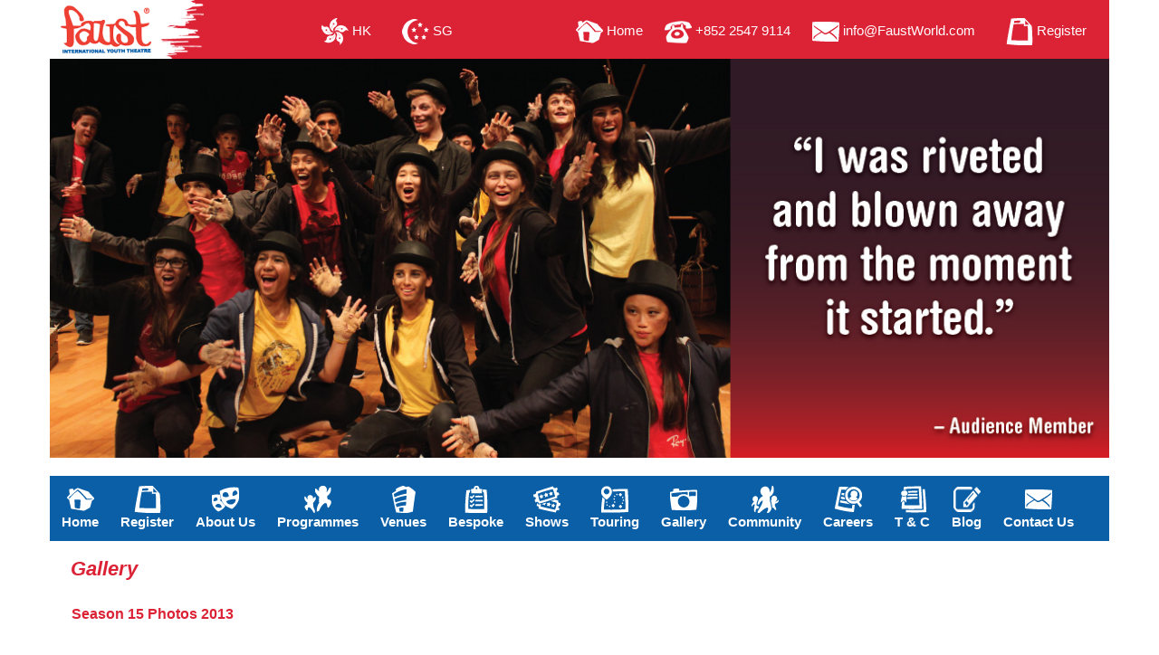

--- FILE ---
content_type: text/html; Charset=utf-8
request_url: https://www.faustworld.com/gallery_detail.asp?gal=S15W%202013
body_size: 5073
content:


<!DOCTYPE html>
<html lang="en">
<head>


<meta charset="utf-8" />
<meta http-equiv="X-UA-Compatible" content="IE=edge" />
<meta name="viewport" content="width=device-width, initial-scale=1" />

<meta property="og:title" content="Faust International"/>
<meta property="og:url" content="https://www.faustworld.com"/>
<meta property="og:image" content="https://www.faustworld.com/images/logo_faust250.jpg" />
<meta property="og:description" content="Welcome to Faust International"/>

<link rel="apple-touch-icon" sizes="180x180" href="/images/icons/apple-touch-icon.png">
<link rel="icon" type="image/png" sizes="32x32" href="/images/icons/favicon-32x32.png">
<link rel="icon" type="image/png" sizes="16x16" href="/images/icons/favicon-16x16.png">
<link rel="manifest" href="/images/icons/site.webmanifest">
<link rel="mask-icon" href="/images/icons/safari-pinned-tab.svg" color="#5bbad5">
<link rel="shortcut icon" href="/images/icons/favicon.ico">
<meta name="msapplication-TileColor" content="#ffc40d">
<meta name="msapplication-config" content="/images/icons/browserconfig.xml">
<meta name="theme-color" content="#ffffff">

    <link rel="stylesheet" href="/css/bootstrap.min.css"  type="text/css">
    <link rel="stylesheet" href="/css/style.css">
<link href="/css/print.css" rel="stylesheet" media="print" />
    <script src="/js/jquery-2.1.1.js"></script>
    <script src="/js/bootstrap.min.js"></script>
<script src="/js/fontawesome5.13.js"></script>	

	
<!-- Google Tag Manager -->
<script>(function(w,d,s,l,i){w[l]=w[l]||[];w[l].push({'gtm.start':
new Date().getTime(),event:'gtm.js'});var f=d.getElementsByTagName(s)[0],
j=d.createElement(s),dl=l!='dataLayer'?'&l='+l:'';j.async=true;j.src=
'https://www.googletagmanager.com/gtm.js?id='+i+dl;f.parentNode.insertBefore(j,f);
})(window,document,'script','dataLayer','GTM-WWD7N6KV');</script>
<!-- End Google Tag Manager -->


	<title>Faust International - Gallery</title>
    
<LINK rel=stylesheet type=text/css href="/css/default_gad.css">
<!-- Add fancyBox -->
<link rel="stylesheet" href="/css/jquery.fancybox.css?v=2.1.5" type="text/css" media="screen" />
<script type="text/javascript" src="/js/jquery.fancybox.pack.js?v=2.1.5"></script>

<!-- Optionally add helpers - button, thumbnail and/or media -->
<script type="text/javascript" src="/js/jquery.fancybox-thumbs.js?v=1.0.7"></script>

	<script type="text/javascript">
$(document).ready(function() {
	$(".fancybox-thumb").fancybox({
		prevEffect	: 'none',
		nextEffect	: 'none',
		helpers	: {
			title	: {
				type: 'outside'
			},
		}
	});
});
</script>


</head>

<body>
<header>
		
<!-- Google Tag Manager (noscript) -->
<noscript><iframe src="https://www.googletagmanager.com/ns.html?id=GTM-WWD7N6KV"
height="0" width="0" style="display:none;visibility:hidden"></iframe></noscript>
<!-- End Google Tag Manager (noscript) -->


<script type="text/javascript">
$(document).ready(function(){
	
	$(window).scroll(function(){
		if ($(this).scrollTop() > 100) {
			$('.scrollToTop').fadeIn();
		} else {
			$('.scrollToTop').fadeOut();
		}
	});
	
	//Click event to scroll to top
	$('.scrollToTop').click(function(){
		$('html, body').animate({scrollTop : 0},800);
		return false;
	});
	
});
</script>



<div class="container">
	<nav id="top">
		<div class="row">
			<div class="col-md-2 col-sm-3 col-xs-6" style="margin-left:-10px">
				<a href="/index.asp"><img src="/images/logo.png"></a>
			</div>
			<div class="col-md-3 col-sm-4 col-xs-6 vertical_middle ">
				<ul class="list-inline top-link link">
					<li><a href="/index.asp"><img src="/images/icon_hk.png"> HK</a></li>
					<li><a href="http://www.faustworld.com.sg" target="_blank"><img src="/images/icon_singapore.png"> SG</a></li>
				</ul>
			</div>
			<div class="col-md-7 col-sm-5 hidden-xs vertical_middle ">
				<ul class="list-inline top-link link">
					<li><a href="/index.asp"><img src="/images/icon_home.png"> Home</a></li>
					<li><img src="/images/icon_tel.png"> +852 2547 9114</li>
					<li><a href="mailto:info@FaustWorld.com"><img src="/images/icon_contact.png"></i> info@FaustWorld.com</a></li>
					<li><a href="/register.asp"><img src="/images/icon_register.png"> Register</a></li>
				</ul>
			</div>
		</div>
	</nav>
</div>


	<div class="container">
			<img src="images/Banners-Gallery.jpg" />
		</div>
	</div>
	

	<nav id="menu" class="navbar container">
		<div class="navbar-header">
			<div class="float_left navbar-toggle">
				<ul class="list-inline">
					<li><a href="/index.asp"><img src="/images/icon_home.png"></a></li>
					<li><img src="/images/icon_tel.png"></li>
					<li><a href="mailto:info@FaustWorld.com"><img src="/images/icon_contact.png"></a></li>
					<li><a href="/register.asp"><img src="/images/icon_register.png"></a></li>
				</ul>
			</div>
			<button type="button" class="btn btn-navbar navbar-toggle" data-toggle="collapse"
				data-target=".navbar-ex1-collapse">Menu</button>
		</div>
		<div class="collapse navbar-collapse navbar-ex1-collapse" align="center">
			<ul class="nav navbar-nav">
				<li><a href="/index.asp"><img src="/images/icon_home.png" class="hidden_xs">Home</a></li>
				
				<li class="dropdown">
					<a href="javascript:void(0)" class="dropdown-toggle visible-lg visible-md"><img
							src="/images/icon_register.png">Register</a>
					<a href="javascript:void(0)" class="dropdown-toggle visible-sm visible-xs" data-toggle="dropdown"><img
							src="/images/icon_register.png">Register</a>
					<div class="dropdown-menu">
						<div class="dropdown-inner">
							<ul class="list-unstyled">
								
								<li><a href="https://register.faustworld.com/application.asp?term=Term-Time%20Theatre%20FIYT%20Term%201%20S27&venue=all" target="_blank">Online Registration</a></li>
								
								<li><a href="/register.asp">Register</a></li>
							</ul>
						</div>
					</div>
				</li>
				
				
				<li class="dropdown">
					<a href="javascript:void(0)" class="dropdown-toggle visible-lg visible-md"><img
							src="/images/icon_Content.png">About Us</a>
					<a href="javascript:void(0)" class="dropdown-toggle visible-sm visible-xs" data-toggle="dropdown"><img
							src="/images/icon_Content.png">About Us</a>
					<div class="dropdown-menu">
						<div class="dropdown-inner">
							<ul class="list-unstyled">
								<li><a href="/approach_Philosophy.asp">Values and Aims</a></li>
								<li><a href="/leaders.asp">Workshop Leaders</a></li>
								<li><a href="/about-our-drama-workshops.asp">About Our Drama Workshops</a></li>
								<li><a href="/the-benefits-of-drama-for-children.asp">The Benefits of Drama</a></li>
								<li><a href="/media.asp">Media & Testimonials</a></li>
								<li><a href="/awards.asp">Awards</a></li>
								<li><a href="/alumni.asp">Alumni</a></li>
								<li><a href="/about_faqs.asp">FAQs</a></li>
							</ul>
						</div>
					</div>
				</li>
				<li class="dropdown">
					<a href="javascript:void(0)" class="dropdown-toggle visible-lg visible-md"><img
							src="/images/icon_Programme.png">Programmes</a>
					<a href="javascript:void(0)" class="dropdown-toggle visible-sm visible-xs" data-toggle="dropdown"><img
							src="/images/icon_Programme.png">Programmes</a>
					<div class="dropdown-menu">
						<div class="dropdown-inner">
							<ul class="list-unstyled">
								<li><a href="/prog_termtime.asp">Term-Time Drama</a></li>
								<li><a href="/prog_WinterHoliday.asp">Winter Holiday Programmes</a></li>								
								<!--li><a href="/prog_HalfTermHoliday.asp">October Half-Term Holiday Programmes</a></li-->
								<li><a href="/prog_choir.asp">Term-Time Choir</a></li>
								<!--li><a href="/prog_writing.asp">Term-Time Creative Writing</a></li-->
								<!--<li><a href="/prog_Holiday.asp">Holiday Programmes </a></li>-->
								<!--<li><a href="/prog_Summer.asp">Summer Programmes</a></li>-->
								<li><a href="/lamda.asp">LAMDA Workshops & Examinations</a></li>
								<!--li><a href="/actingforadults.asp">Acting Workshops for Adults</a></li-->
								<li><a href="/specialised_workshops.asp">Specialised Workshops</a></li>
							</ul>
						</div>
					</div>
				</li>
				<li><a href="/venues.asp"><img src="/images/icon_venues.png">Venues</a></li>
				<li class="dropdown">
					<a href="javascript:void(0)" class="dropdown-toggle visible-lg visible-md"><img
							src="/images/icon_Bespoke.png">Bespoke</a>
					<a href="javascript:void(0)" class="dropdown-toggle visible-sm visible-xs" data-toggle="dropdown"><img
							src="/images/icon_Bespoke.png">Bespoke</a>
					<div class="dropdown-menu">
						<div class="dropdown-inner">
							<ul class="list-unstyled">
								<li><a href="/bespoke.asp">Bespoke</a></li>
								<li><a href="/bespoke_early.asp">Early Years</a></li>
								<li><a href="/bespoke_primary.asp">Primary</a></li>
								<li><a href="/bespoke_secondary.asp">Secondary</a></li>
								<li><a href="/bespoke_teacher.asp">Teacher Training</a></li>
							</ul>
						</div>
					</div>
				</li>
				<li class="dropdown">
					<a href="javascript:void(0)" class="dropdown-toggle visible-lg visible-md"><img
							src="/images/icon_Shows.png">Shows</a>
					<a href="javascript:void(0)" class="dropdown-toggle visible-sm visible-xs" data-toggle="dropdown"><img
							src="/images/icon_Shows.png">Shows</a>
					<div class="dropdown-menu">
						<div class="dropdown-inner">
							<ul class="list-unstyled">
								<li><a href="/shows/shows.asp">About Our Shows</a></li>
								<li><a href="/shows/shows_previous.asp">Past Productions</a></li>
							</ul>
						</div>
					</div>
				</li>
				<li class="dropdown">
					<a href="javascript:void(0)" class="dropdown-toggle visible-lg visible-md"><img
							src="/images/icon_Touring.png">Touring</a>
					<a href="javascript:void(0)" class="dropdown-toggle visible-sm visible-xs" data-toggle="dropdown"><img
							src="/images/icon_Touring.png">Touring</a>
					<div class="dropdown-menu">
						<div class="dropdown-inner">
							<ul class="list-unstyled">
								<li><a href="/touring.asp">About Touring Theatre</a></li>
								<li><a href="/touring_alltheworld.asp">All the World’s a Stage</a></li>
								<li><a href="/touring_peter.asp">Peter & the Wolf</a></li>
								<li><a href="/touring_poetryplane.asp">Poetry Planet</a></li>
								<li><a href="/touring_splat.asp">Splat! </a></li>
								<li><a href="/touring_theuglyduckling.asp">The Ugly Duckling</a></li>
								<!-- <li><a href="/touring_wfsc.asp">Wong’s Fantastical Shop of Curiosities</a></li> -->
								<li><a href="/touring_FPS.asp">Page to Stage Storytellers</a></li>
							</ul>
						</div>
					</div>
				</li>
				<li><a href="/gallery.asp"><img src="/images/icon_Gallery.png">Gallery</a></li>
				<li class="dropdown">
					<a href="javascript:void(0)" class="dropdown-toggle visible-lg visible-md"><img
							src="/images/icon_Community.png">Community</a>
					<a href="javascript:void(0)" class="dropdown-toggle visible-sm visible-xs" data-toggle="dropdown"><img
							src="/images/icon_Community.png">Community</a>
					<div class="dropdown-menu">
						<div class="dropdown-inner">
							<ul class="list-unstyled">
								<li><a href="/community.asp">Commitment to the Community</a></li>
							<!--<li><a href="/Community_batug.asp">One Block For Batug</a></li> -->
							</ul>
						</div>
					</div>
				</li>
				<li><a href="/careers.asp"><img src="/images/icon_Careers.png">Careers</a></li>
				<li><a href="/policy.asp"><img src="/images/icon_TnC.png">T & C</a></li>
				<li><a href="https://faustyouththeatre.blogspot.hk/" target="_blank"><img src="/images/icon_blog.png">Blog</a>
				</li>
				<li><a href="/contact.asp"><img src="/images/icon_Contact.png">Contact Us</a></li>
			</ul>
		</div>
	</nav>



	
</header>	

<div class="container">
	<section class="box">
<!-- Start of Content -->
		<!-- p><b>Our Workshops</b></p -->
		<p class="page_title">Gallery</p>
		
	

	<table width="100%" align="center" border="0" cellpadding="0" cellspacing="0">
        <tr>
        	<td height="200" valign="top"><br><span class="gallery_title">Season 15 Photos 2013<br><br></span>
        		
		<table border="0" cellpadding="0" cellspacing="0" width="100%" height="200">
			<tr valign="top"><td style="padding:12px;padding-left:20px" width="100%">



   			
	<DIV id=gallery_list>
	<UL>
  		<LI>
  		<div align="center" id="gallery_div">
  		
  				<A class="fancybox-thumb" rel="fancybox-thumb" href="/gallery/big/S15W 2013_001.jpg"><IMG src="/gallery/small/S15W 2013_001.jpg"></A>
  			</DIV>
  		</LI>
  	</UL>
  	
	</DIV>

   	
   			
	<DIV id=gallery_list>
	<UL>
  		<LI>
  		<div align="center" id="gallery_div">
  		
  				<A class="fancybox-thumb" rel="fancybox-thumb" href="/gallery/big/S15W 2013_002.jpg"><IMG src="/gallery/small/S15W 2013_002.jpg"></A>
  			</DIV>
  		</LI>
  	</UL>
  	
	</DIV>

   	
   			
	<DIV id=gallery_list>
	<UL>
  		<LI>
  		<div align="center" id="gallery_div">
  		
  				<A class="fancybox-thumb" rel="fancybox-thumb" href="/gallery/big/S15W 2013_003.jpg"><IMG src="/gallery/small/S15W 2013_003.jpg"></A>
  			</DIV>
  		</LI>
  	</UL>
  	
	</DIV>

   	
   			
	<DIV id=gallery_list>
	<UL>
  		<LI>
  		<div align="center" id="gallery_div">
  		
  				<A class="fancybox-thumb" rel="fancybox-thumb" href="/gallery/big/S15W 2013_004.jpg"><IMG src="/gallery/small/S15W 2013_004.jpg"></A>
  			</DIV>
  		</LI>
  	</UL>
  	
	</DIV>

   	
   			
	<DIV id=gallery_list>
	<UL>
  		<LI>
  		<div align="center" id="gallery_div">
  		
  				<A class="fancybox-thumb" rel="fancybox-thumb" href="/gallery/big/S15W 2013_005.jpg"><IMG src="/gallery/small/S15W 2013_005.jpg"></A>
  			</DIV>
  		</LI>
  	</UL>
  	
	</DIV>

   	
   			
	<DIV id=gallery_list>
	<UL>
  		<LI>
  		<div align="center" id="gallery_div">
  		
  				<A class="fancybox-thumb" rel="fancybox-thumb" href="/gallery/big/S15W 2013_006.jpg"><IMG src="/gallery/small/S15W 2013_006.jpg"></A>
  			</DIV>
  		</LI>
  	</UL>
  	
	</DIV>

   	
   			
	<DIV id=gallery_list>
	<UL>
  		<LI>
  		<div align="center" id="gallery_div">
  		
  				<A class="fancybox-thumb" rel="fancybox-thumb" href="/gallery/big/S15W 2013_007.jpg"><IMG src="/gallery/small/S15W 2013_007.jpg"></A>
  			</DIV>
  		</LI>
  	</UL>
  	
	</DIV>

   	
   			
	<DIV id=gallery_list>
	<UL>
  		<LI>
  		<div align="center" id="gallery_div">
  		
  				<A class="fancybox-thumb" rel="fancybox-thumb" href="/gallery/big/S15W 2013_008.jpg"><IMG src="/gallery/small/S15W 2013_008.jpg"></A>
  			</DIV>
  		</LI>
  	</UL>
  	
	</DIV>

   	
   			
	<DIV id=gallery_list>
	<UL>
  		<LI>
  		<div align="center" id="gallery_div">
  		
  				<A class="fancybox-thumb" rel="fancybox-thumb" href="/gallery/big/S15W 2013_009.jpg"><IMG src="/gallery/small/S15W 2013_009.jpg"></A>
  			</DIV>
  		</LI>
  	</UL>
  	
	</DIV>

   	
   			
	<DIV id=gallery_list>
	<UL>
  		<LI>
  		<div align="center" id="gallery_div">
  		
  				<A class="fancybox-thumb" rel="fancybox-thumb" href="/gallery/big/S15W 2013_010.jpg"><IMG src="/gallery/small/S15W 2013_010.jpg"></A>
  			</DIV>
  		</LI>
  	</UL>
  	
	</DIV>

   	
   			
	<DIV id=gallery_list>
	<UL>
  		<LI>
  		<div align="center" id="gallery_div">
  		
  				<A class="fancybox-thumb" rel="fancybox-thumb" href="/gallery/big/S15W 2013_011.jpg"><IMG src="/gallery/small/S15W 2013_011.jpg"></A>
  			</DIV>
  		</LI>
  	</UL>
  	
	</DIV>

   	
   			
	<DIV id=gallery_list>
	<UL>
  		<LI>
  		<div align="center" id="gallery_div">
  		
  				<A class="fancybox-thumb" rel="fancybox-thumb" href="/gallery/big/S15W 2013_012.jpg"><IMG src="/gallery/small/S15W 2013_012.jpg"></A>
  			</DIV>
  		</LI>
  	</UL>
  	
	</DIV>

   	
   			
	<DIV id=gallery_list>
	<UL>
  		<LI>
  		<div align="center" id="gallery_div">
  		
  				<A class="fancybox-thumb" rel="fancybox-thumb" href="/gallery/big/S15W 2013_013.jpg"><IMG src="/gallery/small/S15W 2013_013.jpg"></A>
  			</DIV>
  		</LI>
  	</UL>
  	
	</DIV>

   	
   			
	<DIV id=gallery_list>
	<UL>
  		<LI>
  		<div align="center" id="gallery_div">
  		
  				<A class="fancybox-thumb" rel="fancybox-thumb" href="/gallery/big/S15W 2013_014.jpg"><IMG src="/gallery/small/S15W 2013_014.jpg"></A>
  			</DIV>
  		</LI>
  	</UL>
  	
	</DIV>

   		



<DIV style="CLEAR: both"></DIV>

</DIV></DIV>
</td></tr></table>

        		</td>
        </tr>
</table>

<!-- End of Content -->
	</section>
</div>

<footer>
	

<div class="container-fluid hidden-xs" style="background-color:#DC2235;">
	<div class="container" style="padding: 5px 0 0 0">
	<div class="row">
		<div class="col-md-5 col-sm-3" style="padding: 5px 0 0 20px">
			<a href="/index.asp" class="foot"><img src="/images/icon_hk.png"></a> &nbsp;&nbsp;&nbsp;&nbsp;
			<a href="http://www.faustworld.com.sg" class="foot" target="_blank"><img src="/images/icon_singapore.png"></a> &nbsp;&nbsp;&nbsp;&nbsp;
			<a href="https://www.facebook.com/FaustHongKong/" class="foot" target="_blank"><img src="/images/icon_facebook.png"></a> &nbsp;&nbsp;&nbsp;&nbsp;
			<a href="https://www.instagram.com/fausthk/" class="foot" target="_blank"><img src="/images/icon_instagram.png"></a>
			&nbsp;&nbsp;&nbsp;&nbsp;
			<a href="https://www.youtube.com/channel/UCltb9BFcq3ld_MWM-yagzDg" class="foot" target="_blank"><img src="/images/icon_youtube.png"></a>&nbsp;&nbsp;&nbsp;&nbsp;
			<a href="https://wa.me/85225479114" class="foot" target="_blank"><img src="/images/icon_whatsapp.png"></a>
		</div>
		<div class="col-md-7 col-sm-9">
			<ul class="list-inline link">
				<li><a href="/index.asp" class="foot"><img src="/images/icon_home.png"> Home</a></li>
				<li><img src="/images/icon_tel.png"> +852 2547 9114</li>
				<li><a href="mailto:info@FaustWorld.com" class="foot"><img src="/images/icon_contact.png"></i> info@FaustWorld.com</a></li>
				<li><a href="/register.asp" class="foot"><img src="/images/icon_register.png"> Register</a></li>
			</ul>
		</div>
	</div>
	</div>
</div>

<div class="container-fluid" style="background-color:#0B5FA6;">
	<div class="container text-center" style="padding: 5px 0">
	Faust International Ltd.<br>
Address: 5/F, Nan Dao Commercial Building, <br class="visible-xs">359 & 361 Queen’s Road Central, Sheung Wan<br>
Tel: (852) 2547 9114 &nbsp;|&nbsp; 
Fax: (852) 2547 9799 &nbsp;|&nbsp; <br class="visible-xs">
Email: <a href="mailto:info@FaustWorld.com" class="foot">info@FaustWorld.com</a> &nbsp;|&nbsp;<br class="visible-xs">
Facebook: <a href="https://www.facebook.com/FaustHongKong/" target="_blank" class="foot">FaustHongKong</a> &nbsp;|&nbsp;<br class="visible-xs">
Instagram: <a href="https://www.instagram.com/fausthk/" class="foot" target="_blank">FaustHK</a><br>
Copyright © Faust International Ltd. All rights reserved.

	</div>
</div>

<a href="#" class="scrollToTop"></a>

<div  class="container-fluid" style="background-color:#EFEFEF;">
	<div class="container" align="center" style="padding: 5px 0">
<font color="#666666" style="font-size:12px;">Developed and Hosting by: </font><a href="http://www.topcat.hk" target="_blank" style="text-decoration: none;"><font color="#666666" style="font-size:14px;">Topcat Teamwork</font></a> 
        </div>
</div>



</footer>
</body>
</html>


--- FILE ---
content_type: text/css
request_url: https://www.faustworld.com/css/style.css
body_size: 3785
content:
body {font-family: Arial;color: #333;background: #fff ;font-size: 15px; line-height: 1.3em;}
html, body {width:100%; padding:0; margin:0;}
header{background:#fff; width:100%;}
.container_header:{background: linear-gradient(to right, #ffffff 0%, #ffffff 50%, #DC2235 50%, #DC2235 100%) height:100%; width:100%;}

@media print {
    .noprint {display:none !important;}
    a:link:after, a:visited:after {  
      display: none;
      content: "";
	  
    }
}

/* -------------------------------------Top------------------------------------ */
#top {background: #DC2235;padding: 0; color: #FFF; position: relative;}
#top a{color: #fff; padding:0 10px;}
#top a:hover{text-decoration: underline;}
#top ul.top-link {}
.link{text-align:right}
.link  li:after{margin: 0 0 0 12px;display:inline-block;font-weight: bold;}
.link  li:last-child:after{content:'';margin-right:0px;margin-left:0;display:none}
.link  li ul{display:none}
.vertical_middle {padding-top:20px;}
/* ------------------------------------Menu------------------------------------ */
#menu {background-color: #0B5FA6;border-radius: 0;}
#menu a.navbar-brand:hover{color: #fff;}
#menu .navbar-brand{margin: 0;padding: 14px 18px;background-color: #000000;height: auto;text-transform: uppercase;}
#menu img {height:30px; width:30px;}
#menu .navbar-collapse{padding:0;}
#menu .dropdown-menu {background-color: #01437E;border:none;}
#menu ul.nav .dropdown-menu li a{color: #fff;font-weight: bold;border-radius: 5px !important;}
#menu ul.nav .dropdown-menu li a:hover{color: #fff;background-color: #0B5FA6;}
#menu .dropdown-inner {display: table; width: 100%;}
#menu .dropdown-inner ul {display: table-cell;}
#menu .dropdown-inner a {min-width: 200px;display: block;padding: 3px 20px;clear: both;line-height: 20px;color: #000;font-size: 14px;margin: 0 5px;}
#menu li.dropdown:hover>a, #menu li.dropdown:focus>a, #menu li.dropdown:active>a{background: #01437E;color: #fff;}

#menu ul.nav li a{font-weight: bold;color: #fff;padding: 10px 12px;}
#menu ul.nav li.dropdown a{border-top-left-radius: 5px;border-top-right-radius: 5px;border-bottom-right-radius: 0px;border-bottom-left-radius: 0px;}
#menu .nav > li > a:hover, #menu .nav > li > a:focus{background-color: #01437E;color:#fff;}
#menu ul.nav li img{display:block;}

#menu .btn-navbar {font-size: 20px;color: #FFF;padding: 5px 15px;float: right;border: 3px solid #fff; margin-right: 20px;}

@media  (max-width: 768px){
	#menu {background-color: #0B5FA6;border-radius: 0;}
}

@media  (min-width: 768px) {
    #menu.navbar{padding: 0;height: auto;margin-top: 20px;}
	#menu .dropdown:hover .dropdown-menu {display: block;}
}
@media(max-width:767px) {
	#menu .navbar-brand {display: block;color: #fff;}
	#menu div.dropdown-inner > ul.list-unstyled {display: inline-block;}
	#menu .dropdown-inner a {width: 100%;color: #fff;}
	#menu div.dropdown-menu {text-align: center; padding-bottom: 10px;background-color: rgba(0, 0, 0, 0.1);}
	#menu ul.nav li img{display:inline; margin-right:20px;}
}



/* -------------------------------------Content-------------------------------- */
section {padding-left:2%; padding-right:2%; padding-bottom:20px;}
img {border: 0px; max-width:100%; height:auto;}
img.fixed {border: 0px; max-width:none; height:auto;}



.top-search{ background: none; top:0px; width:300px;}


#banner_photo {
	background-color: #FFFFFF;
	}


.image_left {
	    -webkit-transform: rotate(5deg);
	    -moz-transform: rotate(5deg);
	    -ms-transform: rotate(5deg);
	    -o-transform: rotate(5deg);
	    transform: rotate(5deg);
	    box-shadow: 5px 5px 5px #999999;
	    Margin-bottom: 20px;

	}

.image_right {
	    -webkit-transform: rotate(355deg);
	    -moz-transform: rotate(355deg);
	    -ms-transform: rotate(355deg);
	    -o-transform: rotate(355deg);
	    transform: rotate(355deg);
	    box-shadow: 5px 5px 5px #999999;
	    Margin-bottom: 20px;
	}


.float_right {float:right; margin-left:10px; margin-bottom:10px;}
.float_left {float:left; margin-right:10px; margin-left:10px;}

a:link, a:visited, a:active {color: #DC2235; text-decoration: none;}
a:hover {color: #4966B6; text-decoration: underline;}

a.red:link, a.red:visited, a.red:active {color: #DC2235; text-decoration: underline;}

.modal-header{text-align:right;}

p.box {border: 5px solid #0070C0; padding: 15px;}

/****Lists****/

.list1 li{ background:url(../images/marker.png) 0 7px no-repeat; padding:0 0 5px 15px; display:block;}
	.list1 li a{color:#0B5FA6; -webkit-transition:all 0.5s ease;-moz-transition:all 0.5s ease;-o-transition:all 0.5s ease;transition:all 0.5s ease;}
	.list1 li a:hover{color:#666; text-decoration:none;}
	.list1.list1-2 li a{ text-transform:none;}
	.list1.list1-2 li a span{ text-transform: uppercase;}

#highlight-title {
	background-repeat: repeat-x;
	background-color: #DE0523;
	font-weight: bold;
	padding-left: 10px;
    font-size: 15px;
	color: #FFFFFF;
	font-style: italic;
    display: table;
    width: 100%;
    Height: 24px;
    padding-bottom: 1px;
}

.span-line {
    vertical-align:middle;
    display: table-cell;
}

ul {
	list-style-image: url(../images/bullet.gif);
	margin-top: 5px;
	margin-bottom: 5px;
	line-height: 20px;
}

#policySub-list{
	list-style-image: none;
	list-style-type: lower-roman;
}

 
.page_title {color:#DC2235; font-size:22px; font-weight:bold;	font-style: italic; margin: 0 0 10px 0; line-height: 1;}
.title {color:#DC2235; font-size:16px; font-weight:bold; text-transform: uppercase;}
.sub_title {color:#DC2235; font-size:16px; font-weight:bold; margin: 0 0 10px 0; line-height: 1;}
.sub_title2 {font-size: 15px; font-weight:bold;}
.sub_title3 {font-size: 17px; font-weight:bold;}
.DarkViolet {color:#6D00D9;}
.red_txt {color:#DC2235; margin: 0 0 10px 0; line-height: 1;}
.green_txt {color:#70AD47; margin: 0 0 10px 0; line-height: 1;}

.shadow {box-shadow: 3px 3px 3px #999;border-radius: 5px !important;}

.btn-yellow, .btn-yellow.active{color:red;background-color:yellow;border-color:yellow}


video {width:220px; height:auto;}
.video-container {
	position:relative;
	padding-bottom:56.25%;
	padding-top:30px;
	height:0;
	overflow:hidden;
}

.video-container iframe, .video-container object, .video-container embed {
	position:absolute;
	top:0;
	left:0;
	width:100%;
	height:100%;
}

.gallery_title {color:#DC2235; font-size:16px; font-weight:bold;}

#gallery_items{
}

#gallery_items ul li{
	float:left;
	margin-right:30px;
	margin-left:0px;
	margin-top:10px;
	list-style: none; 
}

#gallery_div{ 
box-shadow: 7px 7px 8px #999999; 
-webkit-box-shadow: 7px 7px 8px #999999; 
-moz-box-shadow: 7px 7px 8px #999999; 
border:#EEEEEE 1px solid;
display:table-cell;
vertical-align:middle;
padding:10px; 
width:320px;
height:100%;
}

#boxdiv{ 
border-width:1px; border-color:#EEEEEE; border-style:solid; background-color:white; padding:5px;
box-shadow: 5px 5px 4px #CCCCCC; 
-webkit-box-shadow: 5px 5px 4px #CCCCCC;
-moz-box-shadow: 5px 5px 4px #CCCCCC; 
} 

.table-borderless > tbody > tr > td,
.table-borderless > tbody > tr > th,
.table-borderless > tfoot > tr > td,
.table-borderless > tfoot > tr > th,
.table-borderless > thead > tr > td,
.table-borderless > thead > tr > th {
    border: none;
}


.flex-row {
	display: flex;
	flex-wrap: wrap;
}
.flex-row > [class*='col-'] {
	display: flex;
	flex-direction: column;
}

.flex-row .thumbnail,
.flex-row .caption {
	flex-direction: column;
	display: flex;
	flex: 1 0 auto;
	height: auto;
	position: relative;
}
.flex-text {
	flex-grow: 1;
}
.flex-row img {
	min-width: 0;
	width: 100%;
}



footer {padding:0; color:#fff; font-size:13px;}
 a.foot{color:#fff;}
 a.foot:hover{text-decoration: underline;}

/* -------------------------------------mobile-------------------------------- */
@media(max-width:1199px) {
.link{text-align:right; font-size:13px;}
.link img{height:25px;}

}


@media (min-width: 768px) {
  .float-md-left {
    float: left !important;
  }
  .float-md-right {
    float: right !important;
  }
  .float-md-none {
    float: none !important;
  }
}

@media(max-width:992px) {
video {width:100%; height:auto;}
.vertical_middle {padding-top:10px;}
.noticebox
{
  position:absolute;
  left:50%; 
  top:100px;
  width:300px; 
  background-color: rgb(255, 255, 191);
  opacity:0.95;
  border: 1px solid rgb(217, 0, 0);
  border-radius: 10px;
  box-shadow: 2px 2px 4px #666666;
  color:#17375E;
  padding:15px;
  font-size:16px;
}
}

@media(max-width:767px) {
.vertical_middle {padding-top:15px;}
.img_full {border: 0px; width:100%; height:auto;}
}

@media only screen and (min-width : 481px) {
   .flex-row.row {
	 display: flex;
	 flex-wrap: wrap;
   }
   .flex-row.row > [class*='col-'] {
	 display: flex;
	 flex-direction: column;
   }
  .flex-row.row:after, 
  .flex-row.row:before {
	 display: flex;
  }
}


.nav-shows > li {
  float: left;
}
.nav-shows > li > a {
  border-radius: 0px;
  font-size:20px;
  color: #333333;
}
.nav-shows > li + li {
  margin-left: 2px;
}

.nav-shows > li.active > a,
.nav-shows > li.active > a:hover,
.nav-shows > li.active > a:active {
  color: #fff;
  background-color: #377BB3;
  border-radius: 0px;
}

/* Equal Height Grid Box */
.row.display-flex {
  display: flex;
  flex-wrap: wrap;
}
.row.display-flex > [class*='col-'] {
  display: flex;
  flex-direction: column;
}


/* Margin */
.m-0 {
	margin: 0;
}
.mb-1 {
	margin-bottom: 0.5rem;
}


 /******************* Home Slider ********************/
#basicSlider { position: relative; }
#basicSlider .MS-content {
  white-space: nowrap;
  overflow: hidden;
  /* height: 100%; */
  margin: 0 5%;            /* makes room for L/R arrows */
}

#basicSlider .MS-content .item .imgTitle {
  position: relative;
}

#basicSlider .MS-content .item .news {
  margin: 0;
  position: absolute;
  top: 0;
}

#basicSlider .MS-content .item .imgTitle .blogTitle {
  margin: 0;
  text-align: left;
  letter-spacing: 0px;
  color: white;
  position: absolute;
  background-color: rgba(23, 55, 94, 0.8);
  width: 100%;
  bottom: 0;
  padding: 6px 0 6px 7px;
}

#basicSlider .MS-content .item .imgTitle img {
  height: auto;
  width: 100%;
}

#basicSlider .MS-content .item p {
  font-size: 15px;
  color: white;
  text-indent: 0px;
}

#basicSlider .MS-content .item {
  display: inline-block;
  width: 340px;
  padding:10px;
  position: relative;
  vertical-align: top;
  overflow: hidden;
  height: 100%;
  white-space: normal;
  vertical-align: middle;
}

#basicSlider .MS-content .item a {
  vertical-align: middle;

}

#basicSlider .MS-controls button {
	position: absolute; 
	top: 90px;
	border: 0;
	width: 30px;
	height: 30px;
	background-color: #d81b60;
	border-radius: 50%;
	color: white;
}

#basicSlider .MS-controls .MS-left {
	
	left: 10px;
}

#basicSlider .MS-controls .MS-right {
	right: 10px;
}



 /******************* Home Slider #2********************/
#basicSlider2 { position: relative; }
#basicSlider2 .MS-content {
  white-space: nowrap;
  overflow: hidden;
  /* height: 100%; */
  margin: 0 5%;            /* makes room for L/R arrows */
}

#basicSlider2 .MS-content .item .imgTitle {
  position: relative;
}

#basicSlider2 .MS-content .item .news {
  margin: 0;
  position: absolute;
  top: 0;
}

#basicSlider2 .MS-content .item .imgTitle .blogTitle {
  margin: 0;
  text-align: left;
  letter-spacing: 0px;
  color: white;
  position: absolute;
  background-color: rgba(23, 55, 94, 0.8);
  width: 100%;
  bottom: 0;
  padding: 6px 0 6px 7px;
}

#basicSlider2 .MS-content .item .imgTitle img {
  height: auto;
  width: 100%;
}

#basicSlider2 .MS-content .item p {
  font-size: 15px;
  color: white;
  text-indent: 0px;
}

#basicSlider2 .MS-content .item {
  display: inline-block;
  width: 340px;
  padding:10px;
  position: relative;
  vertical-align: top;
  overflow: hidden;
  height: 100%;
  white-space: normal;
  vertical-align: middle;
}

#basicSlider2 .MS-content .item a {
  vertical-align: middle;

}

#basicSlider2 .MS-controls button {
	position: absolute; 
	top: 90px;
	border: 0;
	width: 30px;
	height: 30px;
	background-color: #d81b60;
	border-radius: 50%;
	color: white;
}

#basicSlider2 .MS-controls .MS-left {
	
	left: 10px;
}

#basicSlider2 .MS-controls .MS-right {
	right: 10px;
}


 /******************* Scroll Top ********************/

.scrollToTop{
	width:100px; 
	height:100px;
	padding:10px; 
	text-align:center; 
	background: whiteSmoke;
	font-weight: bold;
	color: #444;
	text-decoration: none;
	position:fixed;
	bottom: 30px;
	right:0px;
	display:none;
	background: url('/images/arrow-up.png') no-repeat 0px 20px;
	z-index:999;
}
.scrollToTop:hover{
	text-decoration:none;
}



--- FILE ---
content_type: text/css
request_url: https://www.faustworld.com/css/default_gad.css
body_size: 111
content:
.clear {
	DISPLAY: block; HEIGHT: 0px; VISIBILITY: hidden; CLEAR: both
}

UL {
	PADDING-BOTTOM: 0px; LIST-STYLE-TYPE: none; MARGIN: 0px; PADDING-LEFT: 0px; PADDING-RIGHT: 0px; LIST-STYLE-IMAGE: none; PADDING-TOP: 0px
}
LI {
	PADDING-BOTTOM: 0px; LIST-STYLE-TYPE: none; MARGIN: 0px; PADDING-LEFT: 0px; PADDING-RIGHT: 0px; LIST-STYLE-IMAGE: none; PADDING-TOP: 0px
}

#gallery_list UL LI {
	MARGIN-TOP: 5px; MARGIN-bottom: 5px; WIDTH: 230px; FLOAT: left; HEIGHT: 200px; MARGIN-RIGHT: 40px
}
#gallery_list UL LI DIV {
	MARGIN: 10px
}
